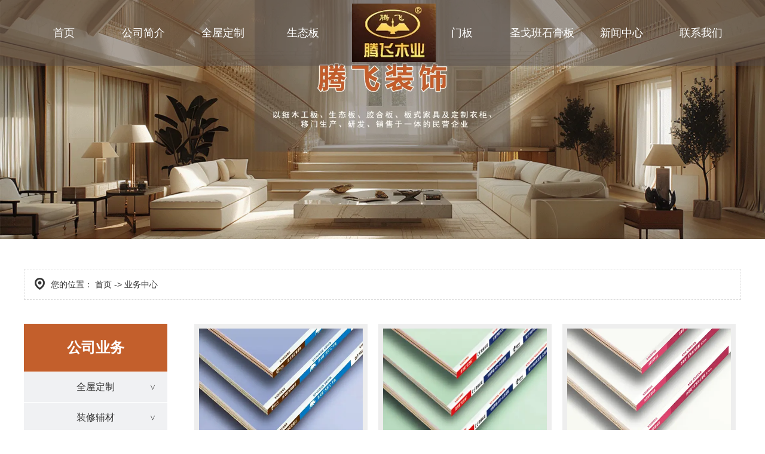

--- FILE ---
content_type: text/html; charset=utf-8
request_url: http://www.bttfmy.com/product/721.html
body_size: 6161
content:

<!doctype html>
<html>
<head>
    <meta http-equiv="Content-Type" content="text/html; charset=utf-8" />
<title>内蒙古全屋定制公司,包头全屋定制板材_包头市腾飞装饰材料有限责任公司</title>
<meta name="Keywords" content="内蒙古全屋定制公司,包头全屋定制板材" />
<meta name="Description" content="包头市腾飞装饰材料有限责任公司从事鄂尔多斯全屋定制板材多年,是一家经营生态板,门板,板式家具等全屋定制工厂,常年服务于内蒙古,包头,呼和浩特,鄂尔多斯,东胜,呼市等地,产品规格多样,有大板,封边大板,分体板,还可订单加工,便于您的使用,欢迎您来电咨询!" />
<meta name="author" content="深圳市东方富海科技有限公司 fuhai360.com" />
<link href="//static2.fuhai360.com/global/common.css" rel="stylesheet" type="text/css" />

    
<meta name="viewport" content="width=device-width, initial-scale=1.0, maximum-scale=1.0, minimum-scale=1.0, user-scalable=no">
<meta http-equiv="Cache-Control" content="no-transform" />
<meta http-equiv="Cache-Control" content="no-siteapp" />
<meta name="applicable-device" content="pc,mobile">
<script src="//static2.fuhai360.com/global/js/jquery.min.js" type="text/javascript"></script>
<script src="//static2.fuhai360.com/global/js/WeChat.js" type="text/javascript"></script>
<script src="//static2.fuhai360.com/global/js/swiper.min.js" type="text/javascript"></script>
<script src="//static2.fuhai360.com/global/js/jquery.SuperSlide.2.1.1.js" type="text/javascript"></script>
<script src="//static2.fuhai360.com/global/js/jquery.num.js" type="text/javascript"></script>
<link href="//static2.fuhai360.com/global/swiper.min.css" rel="stylesheet" type="text/css">
<link href="//static2.fuhai360.com/n230814/css/style.css?ver=0" rel="stylesheet" type="text/css">
<style type="text/css">.page_n h3,.page_n li a:hover,.tjxw h3:before,.tjcp h3:before,.product li h4,.pagination span.current,.product_desc_t,.language,.navbox li li a:hover,.navbox li li a.cur,.banner .hd li.on,.swiper-pagination-bullet,.title h3:after,.three_text a.more,.three_bottom li h4 i,.five_c li p:before,.seven_n li a:hover,.seven_n li.cur a{background:#c35f2c}.tjxw h3 b,.tjcp h3 b,.seven_c li h4:before,.title a.more,.navbox li a.cur,.navbox li a:hover,.two li:hover h4,.two li:hover p,.three_bottom li:nth-child(2) h4 b,.four_l h4 b,.four_r li em,.six_t p:before,.six_t p:after,.seven_c li:hover h4{color:#c35f2c}.product_item_r .hd li.on,.seven_c li h4:before,.title a.more{border-color:#c35f2c}.title h3:before,.one_c li:hover,.three,.five,.seven_n li a{background:#c35f2c;}.two_t a.more:hover,.five_c li:hover h4{color:#c35f2c;}.six_t h3,.five .title h3,.five_c li p,.five_c li  h4{color:#c35f2c;}.three_bottom li:nth-child(2) h4 b,.five_c li p,.navbox li li a{color:#fff;}.header,.navbox li ul{background:rgba(88,79,74,0.5);}.five{background:url(https://img01.fuhai360.com/--50/50748/202412/202412121605489997.png) no-repeat;background-size:cover;}.two_t{background:url(https://img01.fuhai360.com/--50/50748/202412/202412121615417695.png) no-repeat;background-size:100% 100%;}.navbox{margin-left:0;width:100%;float:none;}.language{width:15%;text-align:center;}.logo{float:none;position:absolute;left:46%;}.navbox li{width:11.11%;text-align:center;}.navbox li:nth-child(4){padding-right:11.11%;}.two li p,.language{display:none;}.two_t p{margin:40px 0;}.three_text a.more{margin:50px auto 0;}.navbox li a{padding:0 0px;}.four_l{padding-right:10%;padding-left:10%;}.footer_zz{width:26%;}.footer_nav{width:30%;}.footer_ewm{width:10%;margin-left:4%;}.five_top .title{width:30%;float:left;}.five_n{width:70%;float:right;}.five_top{overflow:hidden;padding-bottom:20px;}.five_n li{width:18%;float:left;text-align:center;line-height:59px;font-size:20px;background:#fff;margin-left:2%;border-radius:10px;color:#c35f2c;}.five_c li{width:480px;float:left;margin:0px 10px;}.five_n .on{background:#c35f2c;color:#fff;}.footer_logo{width:26%;float:left;}.footer_logo img{margin-top:50px;}.page_n li a{position:relative;}.page_n li a:before{content:'>';position:absolute;right:0px;top:0px;font-family:'楷体';width:50px;text-align:center;line-height:50px;transform:rotate(90deg);}ul.page_navs li a:before{display:none;}@media only screen and (max-width:768px){.five_c{margin-top:50px;}.logo{float:none;position:inherit;left:0;max-width:80%;height:60px;}.navbox li{width:100%;}.logo img{max-height:60px;}.one_c{margin-top:40px;}.two_t p{margin:10px 0;}.four_l{padding:0;}.seven_n{float:none;margin-top:55px;}.page_n li{width:32.5%;float:none;display:inline-block;vertical-align:middle;}.page_n{text-align:center;}.page_r td{display:block;}li.wxs{display:none;}.bottom li{width:33.3%;}.footer_nav{width:100%;}.header{position:absolute;}.navs b{background:#fff;}.footer_zz{margin-top:10px;display:block;width:100%;float:none;}.three_text a.more{margin:10px auto 0;}.five_n{width:100%;float:none;clear:both;padding-top:60px;text-align:center;}.five_n li{line-height:35px;font-size:15px;float:none;display:inline-block;width:31%;margin:10px 1% 0;}.five_c{margin-top:20px;}.five_m{width:340px;margin:auto;}.five_c li{width:160px;margin:0px 5px;}.footer_logo,.page_n li a:before{display:none;}}</style>
<script type="text/javascript">document.write(unescape('%3Cscript src="http://webim.fuhai360.com/ocs.html?sid=50748" type="text/javascript"%3E%3C/script%3E'));</script>
<script>
var _hmt = _hmt || [];
(function() {
  var hm = document.createElement("script");
  hm.src = "https://hm.baidu.com/hm.js?bd6cf87ad6dfa9704a791242503f050a";
  var s = document.getElementsByTagName("script")[0]; 
  s.parentNode.insertBefore(hm, s);
})();
</script>
<script type='text/javascript'>
    (function(a, b, c, d, e, j, s) {
        a[d] = a[d] || function() {
            (a[d].a = a[d].a || []).push(arguments)
        };
        j = b.createElement(c),
            s = b.getElementsByTagName(c)[0];
        j.async = true;
        j.charset = 'UTF-8';
        j.src = 'https://static.meiqia.com/widget/loader.js';
        s.parentNode.insertBefore(j, s);
    })(window, document, 'script', '_MEIQIA');
    _MEIQIA('entId', '312e860c74a3ca0e76aece04321a9ee1');
</script>

</head>
<body>
    <!--头部开始-->
    <div class="header">
        <div class="container block">
            <!--logo-->
            <div class="logo">
                <a href="/" title="包头市腾飞装饰材料有限责任公司">
                    <img src="https://img01.fuhai360.com/--50/50748/202412/202412120849419534.png" alt="包头市腾飞装饰材料有限责任公司" />
                </a>
            </div>
            <!--语言切换+微信弹窗-->
            <div class="language">
	<br />
</div>

<div class="Tc">
<div class="Tcs">
<b class="Tc_gb">+</b>
<img src="http://img01.fuhai360.com/demo3/202205/202205071656321089.png" alt=""   />
微信号：<span id="weixin">微信号</span>
<p></p>
<button class="btn" data-clipboard-action="copy" data-clipboard-target="#weixin" id="copy_btn">    
    点击复制微信    
</button> 
<img src="http://img01.fuhai360.com/demo/202108/202108061134506291.gif" class="Tc_dt">
</div>
</div>
            <!--菜单按钮-->
            <div class="navs">
                <b></b>
                <b></b>
                <b></b>
            </div>
            <!--菜单导航-->
            <div class="navbox">
                <div class="navbtn"></div>
                <ul class='nav block'><li><a href="/">首页</a></li><li><a href="/about.html">公司简介</a></li><li><a href="/product-1031.html">全屋定制</a></li><li><a href="/product-1035.html">生态板</a></li><li><a href="/product-1033.html">门板</a></li><li><a href="/product-1044.html">圣戈班石膏板</a></li><li><a href="/article.html">新闻中心</a></li><li><a href="/contact.html">联系我们</a></li></ul>
            </div>
        </div>
    </div>
    <script type="text/javascript">
        $('.navs').click(function() {
            $(".navbox").show();
        });
        $(".navbtn").click(function() {
            $(".navbox").hide();
        })
    </script>
    <script type="text/javascript">
        $(function() {
            var cururl = window.location.pathname;
            $(".nav li a,.navbox li a").each(function() {
                var url = $(this).attr("href");
                if (cururl.toUpperCase() == url.toUpperCase()) {
                    $(this).addClass("cur");
                    return;
                }
            });
        });
    </script>
    <!--头部结束-->
<!--产品banner-->
<div class="page_banner">
        <img src="https://img01.fuhai360.com/--50/50748/202412/202412130925039252.png" alt="" width="1920" height="600" title="" align="" />
    </div>
    <div class="page">
        <div class="container block">
            <!--位置信息-->
            <div class="tip">
                <em>您的位置：</em> <a href="/">首页</a> -> 业务中心
            </div>
            <!--左侧-->
            <div class="page_l">
                <!--产品导航（内页）-->
                <div class="page_n">
                    <h3>公司业务</h3>
                    <ul>
                        <li><a href='/product-1031.html'>全屋定制</a><ul class='page_navs'> <li><a href='/product-1034.html'>轻奢风格</a><ul class='page_navs'></ul></li> <li><a href='/product-1038.html'>欧式风格</a><ul class='page_navs'></ul></li> <li><a href='/product-1039.html'>现代风格</a><ul class='page_navs'></ul></li> <li><a href='/product-1040.html'>自然田园</a><ul class='page_navs'></ul></li> <li><a href='/product-1041.html'>古典风格</a><ul class='page_navs'></ul></li> <li><a href='/product-1042.html'>新中式风格</a><ul class='page_navs'></ul></li></ul></li> <li><a href='/product-1032.html'>装修辅材</a><ul class='page_navs'> <li><a href='/product-1035.html'>生态板</a><ul class='page_navs'></ul></li> <li><a href='/product-1033.html'>门板</a><ul class='page_navs'></ul></li> <li><a href='/product-1037.html'>美巢产品</a><ul class='page_navs'></ul></li> <li><a href='/product-1043.html'>德国威伯森管道</a><ul class='page_navs'></ul></li> <li><a href='/product-1044.html'>圣戈班石膏板</a><ul class='page_navs'></ul></li></ul></li>
                    </ul>
                </div>
                <!--推荐新闻-->
                <div class="tjxw">
                    <h3>推荐新闻</h3>
                    <ul>
                        <li><a href='/content/33.html'>包头全屋定制全流程攻略：避坑要点、材料选择与空间适配指南</a></li><li><a href='/content/32.html'>包头全屋定制：平衡个性化需求与空间实用性的家居解决方案</a></li><li><a href='/content/31.html'>包头全屋定制：从需求适配到落地交付，打造个性化居住空间</a></li><li><a href='/content/30.html'>深度剖析全屋定制：个性化家居的解决方案</a></li><li><a href='/content/29.html'>全屋定制：个性化家居空间的打造方案</a></li>
                    </ul>
                </div>
            </div>
            <!--右侧-->
            <div class="page_r">
                <!--产品列表-->
                <div class="product block">
                    <ul>
                    
                    <li>
                        <a href="/item/120.html">
                            <img src="https://img01.fuhai360.com/--50/50748/202412/202412211544040043.jpg" />
                            <h4>石膏板材</h4>
                        </a>
                    </li>
                    
                    <li>
                        <a href="/item/119.html">
                            <img src="https://img01.fuhai360.com/--50/50748/202412/202412211543036640.jpg" />
                            <h4>圣戈班石膏板材</h4>
                        </a>
                    </li>
                    
                    <li>
                        <a href="/item/118.html">
                            <img src="https://img01.fuhai360.com/--50/50748/202412/202412211534376829.jpg" />
                            <h4>圣戈班石膏板</h4>
                        </a>
                    </li>
                    
                    <li>
                        <a href="/item/117.html">
                            <img src="https://img01.fuhai360.com/--50/50748/202412/202412211533115000.jpg" />
                            <h4>石膏板</h4>
                        </a>
                    </li>
                    
                    <li>
                        <a href="/item/116.html">
                            <img src="https://img01.fuhai360.com/--50/50748/202412/202412211532231365.jpg" />
                            <h4>9.5mm石膏板</h4>
                        </a>
                    </li>
                    
                    <li>
                        <a href="/item/115.html">
                            <img src="https://img01.fuhai360.com/--50/50748/202412/202412211514120276.jpg" />
                            <h4>管材</h4>
                        </a>
                    </li>
                    
                    </ul>
                </div>
                <!--分页-->
                <div class="pagination">
                     <span class='current'>1</span><a href='/product-0-2.html'>2</a><a href='/product-0-3.html'>3</a><a href='/product-0-4.html'>4</a><a href='/product-0-5.html'>5</a><span class='more'>...</span><a href='/product-0-13.html'>13</a><a href='/product-0-2.html' class='next'>&gt;</a>
                </div>
            </div>
        </div>
    </div>
    <!--网站底部-->
    <div class="footer">
        <!--底部内容-->
        <div class="footer_top">
            <div class="container block">
               <div class="footer_logo">
	<img src="https://img01.fuhai360.com/--50/50748/202412/202412181751046307.png" width="350" height="59" title="" align="" alt="" /> 
</div>
<div class="footer_lx">
	<ul>
		<h4>
			联系我们
		</h4>
		<li>
			电话：<b>400-0472-113</b> 
		</li>
		<li>
			手机：<b>138-4728-6770</b> 
		</li>
		<li>
			地址：包头市青山区金荣建材城板材北区23、24号
		</li>
	</ul>
</div>
<div class="footer_nav">
	<ul>
		<li>
			<h4>
				产品中心<em>Product</em> 
			</h4>
<a href="/product-1035.html">生态板</a><a href="/product-1033.html">门板</a><a href="/product-1037.html">美巢产品</a><a href="/product-1044.html">圣戈班石膏板</a> 
		</li>
		<li>
			<h4>
				新闻中心<em>News</em> 
			</h4>
<a href="/article.html">公司新闻</a> 
		</li>
	</ul>
</div>
<div class="footer_ewm">
	<img src="https://img01.fuhai360.com/--50/50748/202412/202412181740395216.png" /> 
</div>
            </div>
        </div>
        <div class="container block">
            <span style="font-size:10px;white-space:normal;"><span style="font-size:12px;">Copyright &copy; 包头市腾飞装饰材料有限责任公司 All rights reserved <a href="http://www.bttfmy.com/sitemap.xml" target="_blank">网站地图</a> 备案号：&nbsp;</span><a href="https://beian.miit.gov.cn/" target="_blank"><span style="font-size:12px;">蒙ICP备2024020894号</span></a><span style="font-size:12px;">&nbsp;<img src="https://img01.fuhai360.com/--50/50748/202601/202601261754367111.png" alt="" /><a href="http://www.beian.gov.cn/portal/registerSystemInfo?recordcode=15029002000536" target="_blank">蒙公网安备15029002000536号</a> 热门搜索：</span></span><a href="/" target="_blank" style="white-space:normal;"><span style="font-size:12px;">包头全屋定制</span></a><span style="font-size:12px;white-space:normal;">,</span><a href="/" target="_blank" style="white-space:normal;"><span style="font-size:12px;">包头全屋定制板材</span></a><span style="font-size:12px;white-space:normal;">,</span><a href="/" target="_blank" style="white-space:normal;"><span style="font-size:12px;">包头全屋定制工厂</span></a><span style="font-size:12px;white-space:normal;">&nbsp;主营区域：内蒙古,包头,呼和浩特,鄂尔多斯,东胜,呼市&nbsp;</span><span style="font-size:12px;">版权声明：本网站所刊内容未经本网站及作者本人许可，不得下载、转载或建立 镜像等，违者本网站将追究其法律责任。 本网站所用文字图片部分来源于公共网络或者素材网站，凡图文未署名者均为原始状况，但作 者发现后可告知认领，我们仍会及时署名或依照作者本人意愿处理，如未及时联系本站，本网 站不承担任何责任。</span>
        </div>
    </div>
    <!--一键导航-->
    <div class="bottom">
        <ul>
        
            <li>
                <a href="/" data-inline="true">
                    <img src="//static2.fuhai360.com/n230814/images/bottom1.png">网站首页
                </a>
            </li>
            <li>
                <a href="/product-1031.html" data-inline="true">
                    <img src="//static2.fuhai360.com/n230814/images/bottom2.png">产品中心
                </a>
            </li>
            <li class="wxs">
                <a class="weixin" data-inline="true">
                    <img src="//static2.fuhai360.com/n230814/images/bottom3.png">添加微信
                </a>
            </li>
            <li>
                <a href="tel:138-4728-6770" data-inline="true">
                    <img src="//static2.fuhai360.com/n230814/images/bottom4.png">电话咨询
                </a>
            </li>
        </ul>
    </div>
    <script>
        $('.weixin').click(function() {
            $(".Tc").show();
        });
        $(".Tc_gb").click(function() {
            $(".Tc").hide();
        })
    </script>
    <script>
        $(document).ready(function() {
            var clipboard = new Clipboard('#copy_btn');
            clipboard.on('success', function(e) {
                alert("微信号复制成功", 1500);
                window.location.href = 'weixin://';
                e.clearSelection();
                console.log(e.clearSelection);
            });
        });
    </script>
<script type="text/javascript">
    //footer
    /*返回顶部*/
    ; (function ($) {
        $.fn.backTop = function (o) {
            var defaults = {
                'right': 200,
                'bottom': 100
            };
            o = $.extend({}, defaults, o);
            var sHtml = '<div id="backTop" style="width:50px;height:50px; position:fixed;right:' + o.right + 'px; bottom:' + o.bottom + 'px;cursor:pointer;display:none;"><img src="//static2.fuhai360.com/n200901/images/footer.png" style="width:28px;height:48px;" /></div>';
            $(document.body).append(sHtml);
            $(window).scroll(function () {  //只要窗口滚动,就触发下面代码 
                var scrollt = document.documentElement.scrollTop + document.body.scrollTop; //获取滚动后的高度 
                if (scrollt > 200) {  //判断滚动后高度超过200px,就显示  
                    $("#backTop").fadeIn(400); //淡出     
                } else {
                    $("#backTop").stop().fadeOut(400); //如果返回或者没有超过,就淡入.必须加上stop()停止之前动画,否则会出现闪动   
                }
            });
            $("#backTop").click(function () { //当点击标签的时候,使用animate在200毫秒的时间内,滚到顶部
                $("html,body").animate({ scrollTop: "0px" }, 200);
            });
        };
    })(jQuery);
    //
    $(this).backTop({ right: 20, bottom: 128 });//返回顶部
</script>
<script type="text/javascript">
    $(function () {
        var cururl = window.location.pathname;
        $(".page_n a").each(function () {
            var url = $(this).attr("href");
            if (cururl.toUpperCase() == url.toUpperCase()) {
                $(this).addClass("cur");
                return;
            }
        });
    });
</script>
<script type="text/javascript">
(function(){
    var bp = document.createElement('script');
    var curProtocol = window.location.protocol.split(':')[0];
    if (curProtocol === 'https') {
        bp.src = 'https://zz.bdstatic.com/linksubmit/push.js';
    }
    else {
        bp.src = 'http://push.zhanzhang.baidu.com/push.js';
    }
    var s = document.getElementsByTagName("script")[0];
    s.parentNode.insertBefore(bp, s);
})();
</script>
</body>
</html>

--- FILE ---
content_type: text/css
request_url: http://static2.fuhai360.com/n230814/css/style.css?ver=0
body_size: 7330
content:
html,
body {
    margin: 0;
    padding: 0;
    position: relative;
    font: 14px/24px "Microsoft YaHei", Arial, "宋体", Helvetica, sans-serif, Verdana;
    color: #5a5a5a;
    overflow-x: hidden;
    color: #333;
}

ul,
li,
p,
img,
b,
ol,
em,
h1,
h2,
h3,
h4,
h5,
h6,
dl,
dd,
dt {
    list-style-type: none;
    margin: 0;
    padding: 0;
    border: none;
    font-style: normal;
    text-decoration: none;
    font-weight: initial;
}

a,
a:visited,
a:link {
    color: inherit;
    text-decoration: none;
}

#dituContent img {
    max-width: none;
}

em,
i {
    font-style: normal;
}

img {
    max-width: 100%;
    height: auto;
}

.block:after {
    content: "";
    display: block;
    clear: both;
}

.fl {
    float: left;
}

.fr {
    float: right;
}

.clear {
    clear: both;
}

.bg {
    position: absolute;
    width: 100%;
    height: 100%;
    top: 0;
    left: 0;
    z-index: -1;
}

.bg img {
    width: 100%;
    height: 100%;
    display: block;
}


/*友链*/

.interlink {
    background: #000;
    color: #fff;
    border-top: 1px solid #fff;
    text-align: center;
    line-height: 46px;
}

.interlink__inner {
    max-width: 96%;
    margin: 0 auto;
}

.interlink__title {
    display: inline-block;
    font-size: 16px;
}

.interlink__list {
    display: inline-block;
}

.interlink__list a.interlink__item {
    display: inline-block;
    margin-left: 15px;
}

.flink {
    background: #000;
    line-height: 36px;
    color: #fff;
    height: 36px;
    overflow: hidden;
}

.flink_t {
    float: left;
    margin-right: 10px;
}

.flink_c a {
    display: inline-block;
    margin: 0 5px;
}


/*微信弹窗*/

.Tc {
    display: none;
    width: 100%;
    height: 100%;
    position: fixed;
    z-index: 9999;
    background: rgba(0, 0, 0, 0.5);
    top: 0px;
    left: 0px;
}

.Tcs {
    background: #fff;
    color: #333;
    width: 70%;
    height: 343px;
    position: absolute;
    left: 50%;
    margin-left: -35%;
    top: 50%;
    margin-top: -171.5px;
    border-radius: 10px;
    padding: 20px 10px;
    box-sizing: border-box;
    text-align: center;
}

.Tc_gb {
    position: absolute;
    right: 0px;
    width: 30px;
    height: 30px;
    font-size: 30px;
    text-align: center;
    top: 0px;
    transform: rotate( 45deg);
    -ms-transform: rotate(45deg);
    -webkit-transform: rotate( 45deg);
}

.Tcs img {
    width: 100px;
    height: 100px;
    display: block;
    margin: 0 auto 5px;
    box-shadow: 0px 0px 3px 3px #eee;
}

.Tcs .Tc_dt {
    width: 150px;
    height: auto;
    margin: 15px auto 0;
    display: block;
    box-shadow: initial;
}

#weixin {
    line-height: 30px;
    display: inline-block;
    font-size: 15px;
}

#copy_btn {
    background: #000;
    border: none;
    line-height: 30px;
    width: 100px;
    color: #fff;
    border-radius: 5px;
    margin: 5px auto 0px;
}

.Tcs p {
    line-height: 30px;
}


/*相关*/

.xgwz,
.xgcp {
    padding: 15px;
    box-sizing: border-box;
    margin-top: 20px;
    border: 1px solid #ccc;
}


/**/

h4.related {
    border-bottom: 1px dashed #ccc;
    font-size: 20px;
    line-height: 40px;
}

h4.related span {
    display: inline-block;
}

.relatedlist {
    margin: 0;
    padding: 10px 0;
    overflow: hidden;
}

ul.relate_news li a {
    color: inherit;
    display: block;
    border-bottom: 1px dashed #ccc;
    height: 40px;
    line-height: 40px;
    overflow: hidden;
    text-overflow: ellipsis;
    white-space: nowrap;
}

ul.relate_pr li {
    width: 20%;
    float: left;
}

ul.relate_pr li a {
    color: inherit;
    display: block;
    margin: 5px;
    text-align: center;
    line-height: 30px;
}

ul.relate_pr li img {
    width: 100%;
    display: block;
    height: 175px;
}

ul.relate_pr p {
    white-space: nowrap;
    overflow: hidden;
    text-overflow: ellipsis;
}


/*主色*/

.language,
.navbox li li a:hover,
.navbox li li a.cur,
.banner .hd li.on,
.swiper-pagination-bullet,
.title h3:after,
.three_text a.more,
.three_bottom li h4 i,
.five_c li p:before,
.seven_n li a:hover,
.seven_n li.cur a {
    background: #f57e36;
}

.navbox li a.cur,
.navbox li a:hover,
.two li:hover h4,
.two li:hover p,
.three_bottom li:nth-child(2) h4 b,
.four_l h4 b,
.four_r li em,
.five_c li:hover h4,
.six_t p:before,
.six_t p:after,
.seven_c li:hover h4 {
    color: #f57e36;
}

.seven_c li h4:before {
    border: 2px solid #f57e36;
}

.title h3:before,
.one_c li:hover,
.three,
.five,
.seven_n li a {
    background: #226cc1;
}

.two_t a.more:hover {
    color: #226cc1;
}

.six_t h3 {
    color: #194ea2;
}


/**/

.page_n h3,
.page_n li a:hover,
.tjxw h3:before,
.tjcp h3:before,
.product li h4,
.pagination span.current,
.product_desc_t {
    background: #226cc1;
}

.tjxw h3 b,
.tjcp h3 b {
    color: #226cc1;
}

.product_item_r .hd li.on {
    border-color: #226cc1;
}


/*头部*/


/*首页*/

.container {
    width: 1500px;
    margin: 0 auto;
}

.header {
    position: absolute;
    width: 100%;
    z-index: 99;
    top: 0;
    left: 0;
    background: rgb(255 255 255 / 10%);
}

.logo {
    float: left;
    height: 110px;
    display: flex;
    align-items: center;
    position: relative;
}

.logo img {
    display: block;
    max-height: 100px;
}

.language {
    float: right;
    color: #fff;
    font-size: 16px;
    line-height: 40px;
    padding: 0 10px;
    border-radius: 30px;
    margin-top: 35px;
}

.language a {
    display: inline-block;
    margin: 0 5px;
}


/**/

.navs {
    position: absolute;
    right: 10px;
    top: calc(50% - 15px);
    display: none;
}

.navs b {
    width: 24px;
    height: 3px;
    display: block;
    margin: 5px 0;
    position: relative;
    border-radius: 5px;
    background: #000;
}

.navbox {
    float: left;
    margin-left: 100px;
}

.navbox li {
    position: relative;
    float: left;
}

.navbox li a {
    display: block;
    font-size: 18px;
    line-height: 110px;
    padding: 0 35px;
    color: #fff;
}

.navbox li ul {
    position: absolute;
    z-index: 99;
    min-width: 150px;
    width: 100%;
    left: 50%;
    transform: translateX(-50%);
    display: none;
    overflow: hidden;
    background: #fff;
}

.navbox li:hover ul {
    display: block;
}

.navbox li li {
    float: none;
}

.navbox li li a {
    display: block;
    font-size: 16px;
    line-height: 46px;
    padding: 0;
    margin: 0;
    border-radius: 0;
    text-align: center;
    color: #666;
    border-top: 1px solid rgba(0, 0, 0, 0.05);
}

.navbox li li a:hover,
.navbox li li a.cur {
    color: #fff;
}


/**/

.banner {
    position: relative;
}

.banner img {
    width: 100%;
    display: block;
    height: auto;
}

.banner .hd {
    position: absolute;
    bottom: 20px;
    text-align: center;
    background: rgb(255 255 255 / 20%);
    padding: 0 20px;
    border-radius: 20px;
    left: 50%;
    transform: translateX(-50%);
    height: 20px;
}

.banner .hd li {
    display: inline-block;
    font-size: 0px;
    width: 10px;
    height: 10px;
    margin: 5px;
    box-sizing: border-box;
    background: #fff;
    border-radius: 50%;
}

span.prev_b,
span.next_b {
    width: 60px;
    line-height: 60px;
    position: absolute;
    cursor: pointer;
    font-size: 50px;
    color: #fff;
    font-family: "宋体";
    text-align: center;
    top: calc(50% - 30px);
    border-radius: 10px;
}

span.next_b {
    right: 0;
}

.m_banner {
    position: relative;
    display: none;
}

.m_banner img {
    width: 100%;
    display: block;
    height: auto;
}

.m_banner_btn {
    position: absolute;
    bottom: 10px;
    z-index: 9;
    text-align: center;
}


/**/

.one {
    position: relative;
    padding: 70px 0;
}

.title h3 {
    font-size: 36px;
    font-weight: bold;
    line-height: 40px;
    position: relative;
}

.title p {
    color: #e6e9ef;
    font-size: 100px;
    font-family: fantasy;
    line-height: 90px;
    margin-top: -20px;
}

.title h3:after {
    content: "";
    width: 40px;
    height: 4px;
    border-radius: 4px;
    display: block;
    margin-top: 15px;
}

.title h3:before {
    content: "";
    width: 20px;
    height: 4px;
    border-radius: 4px;
    position: absolute;
    bottom: 0;
    left: 0;
}

.title {
    position: relative;
}

.title a.more {
    width: 40px;
    height: 40px;
    box-sizing: border-box;
    border-radius: 50%;
    border: 1px solid #2275bc;
    display: block;
    position: absolute;
    right: 0;
    top: 15px;
    text-align: center;
    line-height: 38px;
    font-size: 20px;
    font-family: cursive;
    color: #2275bc;
    border-right-color: rgb(34 117 188 / 50%);
    border-bottom-color: rgb(34 117 188 / 50%);
}

.one_c {
    margin-top: 50px;
}

.one_c li {
    width: 18%;
    float: left;
    background: #fff;
    margin: 130px 1% 0;
    padding-bottom: 40px;
    border-radius: 0 0 50% 50%;
}

.one_c li img {
    width: 100%;
    display: block;
    height: auto;
    position: relative;
    margin-top: -130px;
}

.one_c li h4 {
    line-height: 30px;
    text-align: center;
    font-size: 26px;
    font-weight: bold;
    overflow: hidden;
    text-overflow: ellipsis;
    white-space: nowrap;
}

.one_c li h4 em {
    font-size: 16px;
    line-height: 30px;
}

.one_c li p {
    width: 80%;
    margin: 0 auto;
    font-size: 16px;
    line-height: 30px;
    text-align: center;
    margin-top: 5px;
}

.one_c li:hover {
    color: #fff;
}


/**/

.two {
    padding: 50px 0 70px;
}

.two ul {
    position: relative;
    overflow: hidden;
}

.two_t {
    width: 31.33%;
    float: left;
    margin: 2% 1% 0;
    position: absolute;
    background: url(../images/t_bg.jpg) no-repeat;
    background-size: 100% 100%;
    height: 47%;
    color: #fff;
    box-sizing: border-box;
    padding: 40px;
}

.two_t h3 {
    font-size: 54px;
    font-weight: bold;
    line-height: 80px;
}

.two_t p {
    margin: 80px 0;
    font-size: 32px;
    line-height: 48px;
}

.two_t a.more {
    display: block;
    width: 160px;
    height: 40px;
    line-height: 40px;
    border: 1px #ffffff solid;
    text-align: center;
    font-size: 16px;
}

.two_t a.more:hover {
    background: #fff;
}

.two li:nth-child(2) {
    margin-left: 34.33%;
}

.two li {
    width: 31.33%;
    float: left;
    margin: 2% 1% 0;
    background: #f2f3f7;
    box-sizing: border-box;
    padding: 10px;
}

.two_img {
    overflow: hidden;
}

.two li img {
    width: 100%;
    display: block;
    height: auto;
    transition: 0.5s all;
}

.two li:hover img {
    transform: scale(1.1);
}

.two li h4 {
    font-size: 20px;
    font-weight: bold;
    line-height: 36px;
    text-align: center;
    white-space: nowrap;
    overflow: hidden;
    text-overflow: ellipsis;
    margin-top: 15px;
}

.two li p {
    font-size: 16px;
    line-height: 25px;
    margin: 10px;
    text-align: justify;
    overflow: hidden;
    text-overflow: ellipsis;
    display: -webkit-box;
    -webkit-line-clamp: 2;
    -webkit-box-orient: vertical;
    height: 50px;
}


/**/

.three {
    padding: 70px 0;
    color: #fff;
}

.three_top {
    display: flex;
    align-items: center;
}

.three_text {
    width: 50%;
    float: left;
    box-sizing: border-box;
    padding-right: 70px;
}

.three_text h3 {
    font-size: 48px;
    line-height: 64px;
    font-weight: bold;
    margin-bottom: 50px;
    position: relative;
    z-index: 0;
}

.three_text h3 em {
    text-transform: uppercase;
    font-size: 150px;
    position: absolute;
    line-height: 128px;
    top: 0;
    left: 0;
    z-index: -1;
    opacity: 0.2;
    font-family: fantasy;
    letter-spacing: 10px;
}

.three_text p {
    text-indent: 2em;
    font-size: 18px;
    line-height: 36px;
    text-align: justify;
    margin-top: 20px;
}

.three_text a.more {
    display: block;
    width: 150px;
    line-height: 40px;
    text-align: center;
    margin-top: 50px;
    font-size: 16px;
}

.three_img {
    width: 50%;
    float: right;
}

.three_img img {
    width: 100%;
    display: block;
    height: auto;
}


/**/

.three_bottom {
    margin-top: 60px;
}

.three_bottom li {
    width: 33.33%;
    float: left;
    text-align: center;
}

.three_bottom li p {
    font-size: 18px;
    line-height: 30px;
    margin-top: 10px;
}

.three_bottom li h4 b {
    font-size: 60px;
    font-weight: bold;
    line-height: 60px;
    display: inline-block;
}

.three_bottom li h4 i {
    display: inline-block;
    width: 25px;
    height: 25px;
    text-align: center;
    font-style: normal;
    border-radius: 50%;
    font-size: 14px;
    line-height: 25px;
    margin-left: 5px;
}


/**/

.four {
    padding: 70px 0 240px;
    position: relative;
}

.four_c {
    margin-top: 50px;
    display: flex;
    align-items: center;
}

.four_l {
    width: 50%;
    box-sizing: border-box;
    padding-right: 15%;
    float: left;
}

.four_l h4 {
    font-size: 50px;
    line-height: 65px;
    font-weight: bold;
}

.four_l h4 b {
    display: block;
    font-weight: bold;
}

.four_l p {
    font-size: 22px;
    line-height: 36px;
    margin-top: 50px;
}

.four_r {
    width: 50%;
    float: right;
    box-sizing: border-box;
    padding-left: 15%;
}

.four_r li {
    width: 46%;
    float: left;
    background: rgb(238 238 238 / 90%);
    border-radius: 10px;
    margin: 2%;
    box-sizing: border-box;
    border: 1px solid #fff;
    padding: 30px;
    display: flex;
    align-items: center;
}

.four_r li em {
    display: block;
    width: 30px;
    height: 30px;
    text-align: center;
    line-height: 30px;
    font-size: 20px;
    font-weight: bold;
    background: #eee;
    border: 1px solid #fff;
    border-radius: 8px;
    box-shadow: 0 0 5px #ccc;
    margin-right: 20px;
}

.four_r li h4 {
    font-size: 24px;
    line-height: 30px;
}


/**/

.five {
    padding: 70px 0;
    color: #fff;
}

.five .title p {
    -webkit-text-stroke: 1px #fff;
    color: transparent;
    opacity: 0.3;
    margin-top: -80px;
}

.five .title h3:before {
    background: #fff;
}

.five .title a.more {
    border-color: #fff;
    color: #fff;
    border-right-color: rgb(255 255 255 / 50%);
    border-bottom-color: rgb(255 255 255 / 50%);
}

.five_c {
    margin-top: 50px;
    overflow: hidden;
}

.five_img {
    border: 1px solid #fff;
    overflow: hidden;
}

.five_c li img {
    width: 100%;
    display: block;
    height: auto;
    transition: 0.5s all;
}

.five_c li:hover img {
    transform: scale(1.1);
}

.five_c li h4 {
    font-size: 18px;
    font-weight: bold;
    line-height: 36px;
    white-space: nowrap;
    overflow: hidden;
    text-overflow: ellipsis;
    margin-top: 10px;
}

.five_c li p {
    font-size: 14px;
    color: #afc4df;
    white-space: nowrap;
    overflow: hidden;
    text-overflow: ellipsis;
    line-height: 24px;
}

.five_c li p:before {
    content: "";
    width: 6px;
    height: 6px;
    border-radius: 50%;
    display: inline-block;
    vertical-align: middle;
    margin-right: 10px;
}


/**/

.six {
    position: relative;
    padding: 70px 0;
}

.six_t {
    text-align: center;
}

.six_t h3 {
    font-size: 36px;
    line-height: 46px;
}

.six_t p {
    font-size: 18px;
    line-height: 30px;
    margin-top: 10px;
}

.six_t p:before {
    content: "···";
    display: inline-block;
    font-weight: bold;
    font-size: 26px;
    letter-spacing: 2px;
    line-height: 30px;
    margin-right: 10px;
    vertical-align: bottom;
}

.six_t p:after {
    content: "···";
    display: inline-block;
    font-weight: bold;
    font-size: 26px;
    letter-spacing: 2px;
    line-height: 30px;
    margin-left: 10px;
    vertical-align: bottom;
}

.six_c {
    margin-top: 50px;
}

.six_c li {
    width: 335px;
    float: left;
    margin: 20px;
    position: relative;
    height: 335px;
    z-index: 0;
    display: flex;
    align-items: center;
    justify-content: center;
}

.six_c li img {
    width: 335px;
    height: 335px;
    display: block;
    transform: rotate(-45deg);
    max-width: none;
    margin: -44px;
}

.six_img {
    transform: rotate(45deg);
    border-radius: 20px;
    overflow: hidden;
    width: 248px;
    height: 248px;
    position: absolute;
    margin: 44px;
    z-index: -1;
    box-shadow: 0 0 15px #fff;
}

.six_c li h4 {
    font-size: 20px;
    line-height: 30px;
    text-align: center;
    color: #fff;
}

.six_c li p {
    color: #fff;
    text-align: center;
    line-height: 30px;
    font-size: 14px;
}

.six_c li:nth-child(1),
.six_c li:nth-child(8) {
    margin-left: 207px;
}

.six_c li:nth-child(n+4) {
    margin-top: -140px;
}


/**/

.seven {
    padding: 70px 0 40px;
}

.seven .title p {
    margin-top: -70px;
}

.seven .title {
    float: left;
}

.seven_n {
    float: right;
    margin-top: 10px;
}

.seven_c {
    clear: both;
    padding-top: 30px;
}

.seven_n li {
    float: left;
}

.seven_n li a {
    display: block;
    font-size: 18px;
    line-height: 56px;
    margin: 0 10px;
    padding: 0 30px;
    color: #fff;
    border-radius: 10px;
}

.seven_c li {
    width: 50%;
    float: left;
    border-top: 1px dashed #ccc;
    box-sizing: border-box;
    padding: 25px;
}

.seven_c li h4 {
    font-size: 18px;
    font-weight: bold;
    white-space: nowrap;
    overflow: hidden;
    text-overflow: ellipsis;
    line-height: 30px;
}

.seven_c li h4:before {
    content: "";
    width: 5px;
    height: 5px;
    border-radius: 50%;
    background: #fff;
    display: inline-block;
    vertical-align: middle;
    margin-right: 10px;
}

.seven_c li span {
    display: block;
    font-size: 14px;
    line-height: 24px;
    color: #999;
    margin-left: 15px;
    padding: 5px 0;
}

.seven_c li p {
    line-height: 25px;
    font-size: 15px;
    color: #666;
    overflow: hidden;
    text-overflow: ellipsis;
    display: -webkit-box;
    -webkit-line-clamp: 2;
    -webkit-box-orient: vertical;
    height: 50px;
}


/**/

.footer {
    position: relative;
    color: #fff;
    padding-bottom: 30px;
    background: #1f1f21;
}

.footer_top {
    padding: 70px 0;
    border-bottom: 1px solid rgba(255, 255, 255, 0.2);
    margin-bottom: 30px;
}

.footer_lx {
    float: left;
    width: 30%;
}

.footer_lx h4 {
    font-size: 18px;
    line-height: 40px;
    font-weight: bold;
}

.footer_lx li {
    font-size: 15px;
    line-height: 36px;
}

.footer_lx li img {
    display: inline-block;
    vertical-align: middle;
    margin-right: 15px;
}

.footer_lx li:nth-child(1) {
    margin-top: 0;
}

.footer_nav {
    float: left;
    width: 35%;
    padding-top: 10px;
}

.footer_nav li h4 {
    font-size: 18px;
    line-height: 24px;
    font-weight: bold;
    float: left;
}

.footer_nav li h4 em {
    display: block;
    background-color: rgba(136, 142, 143, 0.5);
    line-height: 18px;
    padding-left: 5px;
    font-family: Arial;
    font-size: 12px;
    margin-top: 10px;
}

.footer_nav li {
    margin-top: 20px;
}

.footer_nav li a {
    float: left;
    display: block;
    overflow: hidden;
    text-overflow: ellipsis;
    white-space: nowrap;
    line-height: 36px;
    font-size: 14px;
    position: relative;
    margin-left: 20px;
    margin-top: 15px;
    transition: 0.5s all;
}

.footer_nav li a:hover {
    transform: translateX(5px);
}

.footer_nav li:after {
    content: "";
    display: block;
    clear: both;
}

.footer_ewm {
    float: right;
    width: 144px;
    height: 144px;
    background: url(../images/ermbk.png) no-repeat center;
    box-sizing: border-box;
    padding: 22px;
    margin-left: 50px;
}

.footer_ewm img,
.footer_zz img {
    width: 100%;
    display: block;
    height: auto;
}

.footer_zz {
    float: right;
    width: 200px;
}


/**/

.bottom {
    position: fixed;
    width: 100%;
    bottom: 0;
    left: 0;
    z-index: 99;
    background: #fff;
    display: none;
}

.bottom li {
    width: 25%;
    float: left;
}

.bottom li img {
    display: block;
    width: auto;
    height: 20px;
    margin: 5px auto 0;
}

.bottom li a {
    display: block;
    text-align: center;
    line-height: 30px;
}


/*内页*/

.page_banner img {
    width: 100%;
    display: block;
    height: auto;
}

.page {
    padding: 50px 0;
}

.tip {
    border: 1px dashed #ddd;
    line-height: 60px;
    font-size: 16px;
    padding: 0 15px;
    margin-bottom: 40px;
}

.tip:before {
    content: "";
    width: 20px;
    height: 20px;
    display: inline-block;
    background: url(../images/tip.png) no-repeat center;
    vertical-align: sub;
    margin-right: 5px;
}

.page_l {
    width: 20%;
    float: left;
}

.page_n {
    background: #f0f1f3;
}

.page_n h3 {
    color: #fff;
    font-size: 24px;
    font-weight: bold;
    line-height: 80px;
    text-align: center;
    border-bottom: 1px solid #fff;
}

.page_n li a {
    font-size: 16px;
    line-height: 60px;
    text-align: center;
    display: block;
    white-space: nowrap;
    overflow: hidden;
    text-overflow: ellipsis;
    border-bottom: 1px solid #fff;
    transition: 0.3s;
}

.page_n li ul {
    display: none;
    padding: 0 10px;
    background: #ddd;
}

.page_n li:hover ul {
    display: block;
}

.page_n li li a {
    line-height: 40px;
    font-size: 14px;
    border: 0;
}

.page_n li a:hover {
    color: #fff;
}

.lxfs {
    background: #f0f1f3;
    padding: 30px 20px 20px;
    font-size: 14px;
    line-height: 30px;
}

.lxfs img {
    width: 100%;
    display: block;
    height: auto;
    margin-bottom: 10px;
}

.tjxw {
    background: #f0f1f3;
    margin-top: 30px;
    padding: 20px;
}

.tjxw h3 {
    font-size: 18px;
    line-height: 30px;
    border-bottom: 1px solid #ddd;
    padding-bottom: 10px;
    position: relative;
    box-sizing: border-box;
}

.tjxw h3:before {
    content: "";
    width: 75px;
    height: 1px;
    position: absolute;
    left: 0;
    bottom: -1px;
}

.tjxw ul {
    margin-top: 10px;
}

.tjxw li a {
    font-size: 14px;
    white-space: nowrap;
    overflow: hidden;
    text-overflow: ellipsis;
    display: block;
    line-height: 30px;
}

.tjxw li a:before {
    content: "";
    width: 20px;
    height: 16px;
    display: inline-block;
    background: url(../images/xw.png) no-repeat center;
    vertical-align: sub;
    margin-right: 5px;
}

.tjcp {
    background: #f0f1f3;
    margin-top: 30px;
    padding: 20px;
}

.tjcp h3 {
    font-size: 18px;
    line-height: 30px;
    border-bottom: 1px solid #ddd;
    padding-bottom: 10px;
    position: relative;
    box-sizing: border-box;
}

.tjcp h3:before {
    content: "";
    width: 75px;
    height: 1px;
    position: absolute;
    left: 0;
    bottom: -1px;
}

.tjcp li {
    margin-top: 15px;
}

.tjcp li img {
    width: 100%;
    display: block;
    height: auto;
}

.tjcp li h4 {
    line-height: 36px;
    text-align: center;
    font-size: 16px;
    white-space: nowrap;
    overflow: hidden;
    text-overflow: ellipsis;
}


/**/

.page_r {
    width: 77%;
    float: right;
}

.product li {
    width: 31.33%;
    float: left;
    margin: 0 1% 30px;
    box-sizing: border-box;
    border: 8px solid #eee;
    overflow: hidden;
}

.product li img {
    width: 100%;
    display: block;
    height: 280px;
    transition: 1s;
}

.product li h4 {
    font-size: 16px;
    text-align: center;
    line-height: 50px;
    color: #fff;
    position: relative;
}

.product li:hover img {
    transform: scale(1.2);
}

.pagination {
    text-align: center;
}

.pagination span,
.pagination a {
    display: inline-block;
    margin: 0 5px;
    text-align: center;
    line-height: 40px;
    background: #f0f1f3;
    padding: 0 15px;
}

.pagination span.current {
    color: #fff;
}

.product_item_l {
    width: 45%;
    float: left;
    position: relative;
}

.product_item_l li img {
    width: 100%;
    display: block;
    height: 420px;
}

.product_item_r {
    width: 52%;
    float: right;
}

.product_item_r h1 {
    font-size: 22px;
    font-weight: bold;
    line-height: 40px;
    border-bottom: 1px solid #eee;
    margin-bottom: 20px;
    color: #444;
}

.product_item_r p {
    font-size: 16px;
    line-height: 40px;
    color: #666;
}

.product_item_r .hd {
    margin-top: 30px;
    border: 1px solid #ccc;
    overflow: hidden;
    padding: 5px;
}

.product_item_r .hd li {
    width: calc(20% - 10px);
    float: left;
    margin: 5px;
    border: 2px solid #ccc;
    box-sizing: border-box;
}

.product_item_r .hd li img {
    width: 100%;
    display: block;
    height: 85px;
}

span.prev_c {
    left: 0;
}

span.next_c {
    right: 0;
}

span.prev_c,
span.next_c {
    position: absolute;
    width: 40px;
    height: 40px;
    border-radius: 50%;
    background: #333;
    line-height: 40px;
    text-align: center;
    color: #fff;
    top: calc(50% - 15px);
    font-size: 30px;
    font-family: "宋体";
    cursor: pointer;
}

.product_desc_t {
    color: #fff;
    text-align: center;
    line-height: 40px;
    font-size: 20px;
    font-weight: bold;
    margin-top: 30px;
}

.product_desc {
    padding: 20px;
    font-size: 16px;
    line-height: 30px;
    box-shadow: 0 3px 10px #ccc;
}

.pageing {
    margin-top: 30px;
    background: #eee;
    color: #666;
    padding: 15px;
    line-height: 30px;
}


/**/

.article li {
    overflow: hidden;
    border: 1px solid #ccc;
    margin-bottom: 30px;
    padding: 15px;
}

.article li img {
    float: left;
    margin-right: 20px;
    height: 130px;
    width: auto;
}

.article li h4 {
    font-size: 18px;
    line-height: 30px;
    white-space: nowrap;
    overflow: hidden;
    text-overflow: ellipsis;
    color: #333;
}

.article li span {
    display: block;
    font-size: 13px;
    color: #999;
    line-height: 20px;
}

.article li p {
    font-size: 15px;
    line-height: 26px;
    height: 78px;
    overflow: hidden;
    color: #666;
}

.article_title h1 {
    font-size: 24px;
    text-align: center;
    line-height: 40px;
    font-weight: bold;
}

.info {
    font-size: 13px;
    line-height: 30px;
    text-align: center;
    color: #666;
}

.article_desc {
    border: 3px double #eee;
    padding: 10px;
    color: #999;
    margin: 20px 0;
}

.article_con {
    font-size: 16px;
    line-height: 30px;
}


/**/

@media only screen and (max-width:1600px) {
    .container {
        width: 1200px;
    }
    .navbox li a {
        padding: 0 25px;
    }
    .navbox {
        margin-left: 50px;
    }
    .navbox li li a {
        font-size: 14px;
        line-height: 40px;
    }
    .one_c li h4 {
        line-height: 30px;
        text-align: center;
        font-size: 22px;
    }
    .two_t h3 {
        font-size: 44px;
    }
    .two_t p {
        margin: 60px 0;
        font-size: 26px;
        line-height: 40px;
    }
    .three_text h3 {
        font-size: 36px;
        line-height: 46px;
    }
    .three_text h3 em {
        font-size: 100px;
        line-height: 96px;
        letter-spacing: 5px;
    }
    .three_text p {
        font-size: 16px;
        line-height: 34px;
    }
    .four_r li {
        padding: 25px;
    }
    .four_r li h4 {
        font-size: 22px;
    }
    .four_r li em {
        margin-right: 15px;
    }
    .four_l h4 {
        font-size: 46px;
    }
    .four_l p {
        font-size: 20px;
        line-height: 30px;
    }
    .six_c li {
        width: 270px;
        margin: 15px;
        height: 270px;
    }
    .six_img {
        width: 200px;
        height: 200px;
        margin: 35px;
    }
    .six_c li img {
        width: 270px;
        height: 270px;
        margin: -35px;
    }
    .six_c li:nth-child(n+4) {
        margin-top: -120px;
    }
    .six_c li:nth-child(1),
    .six_c li:nth-child(8) {
        margin-left: 165px;
    }
    .seven_n li a {
        font-size: 16px;
        line-height: 50px;
    }
    /*内页*/
    .tip {
        font-size: 14px;
        line-height: 50px;
    }
    .product li img {
        height: 210px;
    }
    .page_n li a {
        line-height: 50px;
    }
    .product_item_l li img {
        height: 315px;
    }
    .product_item_r .hd li img {
        height: 60px;
    }
    ul.relate_pr li img {
        height: 130px;
    }
    .article li {
        margin-bottom: 20px;
    }
}


/**/

@media only screen and (max-width:1200px) {
    .container {
        width: 960px;
    }
    /**/
    .logo {
        height: 90px;
        max-width: 25%;
    }
    .logo img {
        max-height: 80px;
    }
    .language {
        font-size: 14px;
        line-height: 36px;
        margin-top: 27px;
    }
    .navbox {
        margin-left: 30px;
    }
    .navbox li a {
        font-size: 16px;
        line-height: 90px;
        padding: 0 13px;
    }
    .navbox li li a {
        line-height: 36px;
    }
    /**/
    .one {
        padding: 50px 0;
    }
    .title h3 {
        font-size: 30px;
    }
    .title h3:after {
        margin-top: 10px;
    }
    .title p {
        font-size: 60px;
        line-height: 60px;
        margin-top: -30px;
    }
    .one_c {
        margin-top: 30px;
    }
    .one_c li h4 {
        font-size: 18px;
    }
    .one_c li h4 em {
        font-size: 14px;
    }
    .one_c li p {
        font-size: 14px;
        line-height: 24px;
    }
    .one_c li img {
        margin-top: -90px;
    }
    .one_c li {
        margin-top: 90px;
    }
    /**/
    .two {
        padding: 30px 0 50px;
    }
    .two_t {
        padding: 25px;
    }
    .two_t h3 {
        font-size: 30px;
    }
    .two_t p {
        font-size: 20px;
        line-height: 30px;
        margin: 40px 0;
    }
    .two_t a.more {
        font-size: 14px;
        width: 120px;
        line-height: 36px;
        height: 36px;
    }
    .two li h4 {
        font-size: 18px;
        line-height: 30px;
    }
    .two li p {
        font-size: 14px;
        line-height: 24px;
        height: 48px;
        margin: 7px;
    }
    /**/
    .three {
        padding: 50px 0;
    }
    .three_text {
        padding-right: 50px;
    }
    .three_text h3 {
        font-size: 30px;
        line-height: 40px;
        margin-bottom: 20px;
    }
    .three_text h3 em {
        line-height: 80px;
        font-size: 80px;
    }
    .three_text p {
        font-size: 14px;
        line-height: 26px;
        margin-top: 10px;
    }
    .three_text a.more {
        font-size: 14px;
        width: 120px;
        line-height: 36px;
        margin-top: 20px;
    }
    .three_bottom {
        margin-top: 40px;
    }
    .three_bottom li p {
        font-size: 16px;
        margin-top: 5px;
    }
    .three_bottom li h4 b {
        font-size: 46px;
        line-height: 46px;
    }
    .three_bottom li h4 i {
        vertical-align: super;
        width: 22px;
        height: 22px;
        line-height: 22px;
        font-size: 13px;
    }
    /**/
    .four {
        padding: 50px 0 180px;
    }
    .four_c {
        margin-top: 30px;
    }
    .four_l h4 {
        font-size: 36px;
        line-height: 46px;
    }
    .four_l p {
        font-size: 16px;
        line-height: 25px;
        margin-top: 30px;
    }
    .four_r li {
        padding: 15px;
    }
    .four_r li em {
        font-size: 18px;
        margin-right: 10px;
        width: 26px;
        height: 26px;
        line-height: 26px;
        border-radius: 5px;
    }
    .four_r li h4 {
        font-size: 16px;
        line-height: 26px;
    }
    /**/
    .five {
        padding: 50px 0;
    }
    .five .title p {
        margin-top: -54px;
    }
    .title a.more {
        width: 34px;
        height: 34px;
        line-height: 32px;
        font-size: 18px;
    }
    .five_c {
        margin-top: 30px;
    }
    .five_c li h4 {
        font-size: 16px;
        line-height: 30px;
    }
    /**/
    .six {
        padding: 50px 0;
    }
    .six_t h3 {
        font-size: 30px;
        line-height: 40px;
    }
    .six_t p {
        font-size: 16px;
        margin-top: 5px;
    }
    .six_t p:before,
    .six_t p:after {
        font-size: 20px;
    }
    .six_c {
        margin-top: 30px;
    }
    .six_c li {
        width: 220px;
        margin: 10px;
        height: 220px;
    }
    .six_img {
        width: 166px;
        height: 166px;
        margin: 0;
    }
    .six_c li img {
        width: 220px;
        height: 220px;
        margin: -27px;
    }
    .six_c li h4 {
        font-size: 18px;
    }
    .six_c li p {
        font-size: 13px;
        line-height: 24px;
    }
    .six_c li:nth-child(1),
    .six_c li:nth-child(8) {
        margin-left: 130px;
    }
    .six_c li:nth-child(n+4) {
        margin-top: -90px;
    }
    /**/
    .seven {
        padding: 50px 0 30px;
    }
    .seven .title p {
        margin-top: -50px;
    }
    .seven_n {
        margin-top: 5px;
    }
    .seven_n li a {
        padding: 0 20px;
        line-height: 46px;
    }
    .seven_c li {
        padding: 15px;
    }
    .seven_c li h4 {
        font-size: 16px;
    }
    .seven_c li span {
        font-size: 12px;
        line-height: 20px;
        padding: 2px 0;
    }
    .seven_c li p {
        font-size: 14px;
        line-height: 24px;
        height: 48px;
    }
    /**/
    .footer_top {
        padding: 50px 0;
        margin-bottom: 20px;
    }
    .footer_lx li img {
        margin-right: 10px;
        height: 30px;
    }
    .footer_lx li {
        font-size: 14px;
        line-height: 30px;
    }
    .footer_ewm {
        margin-left: 30px;
        padding: 10px;
        width: 120px;
        background-size: 100%;
        height: 120px;
    }
    .footer_zz {
        width: 165px;
    }
    .footer_nav li {
        margin-top: 10px;
    }
    .footer_nav li a {
        margin-top: 1px;
        line-height: 24px;
        margin-left: 15px;
    }
    .footer_nav li h4 em {
        margin-top: 5px;
    }
    /*内页*/
    .page {
        padding: 40px 0;
    }
    .tip {
        line-height: 46px;
        margin-bottom: 30px;
    }
    .page_l {
        width: 240px;
    }
    .page_r {
        width: calc(100% - 260px);
    }
    .product li {
        margin-bottom: 20px;
        border-width: 5px;
    }
    .product li img {
        height: 160px;
    }
    .product li h4 {
        line-height: 40px;
    }
    .pagination span,
    .pagination a {
        line-height: 36px;
        padding: 0 13px;
    }
    .product_item_l li img {
        height: 240px;
    }
    .product_item_r h1 {
        font-size: 18px;
        line-height: 36px;
        margin-bottom: 15px;
    }
    .product_item_r p {
        font-size: 14px;
        line-height: 26px;
    }
    .product_item_r .hd {
        margin-top: 15px;
        padding: 2px;
    }
    .product_item_r .hd li {
        margin: 3px;
        width: calc(20% - 6px);
    }
    .product_item_r .hd li img {
        height: 50px;
    }
    .product_desc_t {
        font-size: 18px;
    }
    .product_desc {
        padding: 15px;
        font-size: 14px;
        line-height: 26px;
    }
    .pageing {
        padding: 10px;
        line-height: 26px;
    }
    ul.relate_pr li img {
        height: 95px;
    }
}


/**/

@media only screen and (max-width:768px) {
    .interlink {
        display: none;
    }
    .container {
        width: 96%;
    }
    .header {
        position: relative;
    }
    .logo {
        height: 60px;
        max-width: calc(100% - 145px);
    }
    .logo img {
        max-height: 40px;
    }
    .language {
        font-size: 12px;
        line-height: 30px;
        margin-right: 35px;
        margin-top: 15px;
        padding: 0 5px;
    }
    .navs {
        display: block;
    }
    .banner {
        display: none;
    }
    .m_banner {
        display: block;
    }
    /**/
    .navbox {
        position: fixed;
        width: 100%;
        top: 0;
        height: 100%;
        left: 0;
        z-index: 99;
        padding: 0;
        background: rgba(0, 0, 0, 0.5);
        display: none;
        margin: 0;
        max-width: none;
        float: none;
        z-index: 999;
    }
    .navbox li {
        float: none;
        line-height: inherit;
    }
    .navbox li a {
        width: 100%;
        color: #fff;
        padding: 0;
        margin: 0;
        font-size: 16px;
        border-bottom: 1px solid #fff;
        line-height: 60px;
        text-align: center;
        border-radius: 0;
    }
    .navbox li:hover ul {
        display: none;
    }
    .navbtn {
        width: 40px;
        height: 40px;
        position: absolute;
        right: 52%;
        background: url(../images/close.png) no-repeat center;
        cursor: pointer;
    }
    ul.nav {
        width: 50%;
        float: right;
        background: #000;
        height: 100%;
    }
    /**/
    .one {
        padding: 30px 0;
    }
    .title h3 {
        font-size: 24px;
        line-height: 30px;
    }
    .title h3:after {
        margin-top: 5px;
    }
    .title p {
        font-size: 40px;
        line-height: 40px;
        margin-top: -15px;
    }
    .title a.more {
        width: 30px;
        height: 30px;
        line-height: 28px;
        font-size: 16px;
        top: 5px;
    }
    .one_c {
        margin-top: 10px;
        text-align: center;
    }
    .one_c li {
        width: 30%;
        float: none;
        display: inline-block;
        margin-top: 60px;
        padding-bottom: 15px;
        border-radius: 0 0 35px 35px;
    }
    .one_c li img {
        margin-top: -60px;
    }
    .one_c li h4 {
        font-size: 16px;
        line-height: 24px;
    }
    .one_c li h4 em {
        font-size: 12px;
    }
    .one_c li p {
        font-size: 12px;
        line-height: 20px;
        margin-top: 0;
        width: 90%;
    }
    /**/
    .two {
        padding: 20px 0 30px;
    }
    .two li {
        width: 48%;
        padding: 5px;
    }
    .two li:nth-child(2) {
        margin-left: 51%;
    }
    .two li h4 {
        font-size: 16px;
        line-height: 24px;
        margin-top: 10px;
    }
    .two li p {
        margin: 5px;
        line-height: 22px;
        height: 44px;
    }
    .two_t {
        width: 48%;
        height: 32%;
        padding: 20px;
    }
    .two_t h3 {
        font-size: 24px;
        line-height: 40px;
    }
    .two_t p {
        font-size: 16px;
        margin: 25px 0;
    }
    .two_t a.more {
        font-size: 12px;
        width: 100px;
        line-height: 30px;
        height: 30px;
    }
    /**/
    .three {
        padding: 30px 0;
    }
    .three_top {
        display: block;
    }
    .three_text {
        width: 100%;
        float: none;
        padding-right: 0;
    }
    .three_text h3 {
        font-size: 24px;
        line-height: 30px;
        margin-bottom: 15px;
    }
    .three_text h3 em {
        font-size: 50px;
        line-height: 60px;
        letter-spacing: 3px;
    }
    .three_text p {
        line-height: 24px;
        margin-top: 5px;
    }
    .three_text a.more {
        font-size: 12px;
        width: 100px;
        line-height: 30px;
        margin-top: 10px;
    }
    .three_img {
        width: 100%;
        float: none;
        margin-top: 15px;
    }
    .three_bottom {
        margin-top: 20px;
    }
    .three_bottom li p {
        font-size: 14px;
        line-height: 24px;
        margin-top: 0;
    }
    .three_bottom li h4 b {
        font-size: 30px;
        line-height: 30px;
    }
    .three_bottom li h4 i {
        font-size: 12px;
        width: 20px;
        height: 20px;
        line-height: 20px;
    }
    /**/
    .four {
        padding: 30px 0;
    }
    .four_c {
        margin-top: 20px;
        display: block;
    }
    .four_l {
        width: 100%;
        padding-right: 0;
        float: none;
    }
    .four_l h4 {
        font-size: 26px;
        line-height: 36px;
    }
    .four_l p {
        font-size: 14px;
        line-height: 24px;
        margin-top: 10px;
    }
    .four_r {
        width: 100%;
        float: none;
        padding-left: 0;
        margin-top: 10px;
    }
    .four_r li {
        width: 48%;
        margin: 1%;
        padding: 10px;
    }
    .four_r li h4 {
        font-size: 14px;
        line-height: 24px;
    }
    .four .bg img {
        max-width: none;
        width: auto;
    }
    /**/
    .five {
        padding: 30px 0;
    }
    .five .title p {
        margin-top: -35px;
    }
    .five_c {
        margin-top: 15px;
    }
    .five_c li h4 {
        line-height: 24px;
        margin-top: 5px;
        font-size: 15px;
    }
    .five_c li p {
        font-size: 13px;
    }
    /**/
    .six {
        padding: 30px 0;
    }
    .six_t h3 {
        font-size: 24px;
        line-height: 30px;
    }
    .six_t p {
        font-size: 14px;
        line-height: 20px;
        position: relative;
        padding: 0 35px;
    }
    .six_t p:before,
    .six_t p:after {
        position: absolute;
        font-size: 14px;
        margin: 0;
        top: calc(50% - 12px);
        line-height: 24px;
    }
    .six_t p:before {
        left: 0;
    }
    .six_t p:after {
        right: 0;
    }
    .six_c {
        margin: 15px auto 0;
        width: 360px;
    }
    .six_c li {
        width: 110px;
        height: 110px;
        margin: 5px;
    }
    .six_c li:nth-child(n+3) {
        margin-top: -40px;
    }
    .six_c li:nth-child(1),
    .six_c li:nth-child(6) {
        margin-left: 65px;
    }
    .six_img {
        width: 85px;
        height: 85px;
        border-radius: 15px;
    }
    .six_c li img {
        width: 110px;
        height: 110px;
        margin: -13px;
    }
    .six_c li h4 {
        font-size: 16px;
        line-height: 24px;
    }
    .six_c li p {
        font-size: 12px;
        line-height: 20px;
    }
    .six_text {
        transform: scale(0.85);
    }
    .six_c li:nth-child(8) {
        margin-left: 5px;
    }
    /**/
    .seven {
        padding: 30px 0 20px;
    }
    .seven .title p {
        margin-top: -35px;
    }
    .seven .title {
        float: none;
    }
    .seven_n {
        float: none;
    }
    .seven_n li {
        float: none;
        display: inline-block;
        width: 32%;
    }
    .seven_n li a {
        margin: 0 2px;
        padding: 0;
        text-align: center;
        font-size: 14px;
        line-height: 36px;
        border-radius: 5px;
        white-space: nowrap;
        overflow: hidden;
        text-overflow: ellipsis;
    }
    .seven_c {
        padding-top: 10px;
    }
    .seven_c li {
        width: 100%;
        float: none;
        padding: 10px;
    }
    .seven_c li span {
        margin: 0;
        padding: 0;
    }
    /**/
    .footer_top {
        padding: 20px 0;
        margin-bottom: 15px;
    }
    .footer_lx {
        width: auto;
        float: none;
    }
    .footer_nav {
        float: none;
        width: auto;
        padding-top: 0;
    }
    .footer_nav li a {
        margin-top: 15px;
    }
    .footer_zz,
    .footer_ewm {
        display: none;
    }
    /**/
    .bottom {
        display: block;
    }
    .footer {
        padding-bottom: 70px;
    }
    /*内页*/
    .page {
        padding: 30px 0;
    }
    .tip {
        font-size: 12px;
        line-height: 36px;
        padding: 0 10px;
        white-space: nowrap;
        overflow: hidden;
        text-overflow: ellipsis;
        margin-bottom: 20px;
    }
    .page_l {
        width: 100%;
        float: none;
    }
    .lxfs,
    .tjxw,
    .tjcp {
        display: none;
    }
    .page_n h3 {
        display: none;
    }
    .page_n li {
        width: 33.33%;
        float: left;
    }
    .page_n {
        overflow: hidden;
    }
    .page_n li a {
        font-size: 14px;
        border: 1px solid #fff;
        line-height: 40px;
    }
    .page_n li:hover ul {
        display: none;
    }
    .page_r {
        width: 100%;
        float: none;
        margin-top: 20px;
    }
    .product li {
        width: 48%;
        margin: 0 1% 10px;
        border-width: 3px;
    }
    .product li img {
        height: 130px;
    }
    .product li h4 {
        font-size: 14px;
        line-height: 30px;
    }
    .pagination span,
    .pagination a {
        line-height: 30px;
        padding: 0 10px;
        margin: 0 3px;
    }
    .pagination {
        padding-top: 5px;
    }
    /**/
    .product_item_l {
        width: 100%;
        float: none;
    }
    .product_item_l li img {
        height: 270px;
    }
    .product_item_r {
        width: 100%;
        float: none;
    }
    .product_item_r h1 {
        font-size: 16px;
        line-height: 30px;
        margin-top: 10px;
        margin-bottom: 5px;
    }
    .product_item_r p {
        font-size: 13px;
        line-height: 22px;
    }
    .product_item_r .hd {
        margin-top: 10px;
    }
    .product_item_r .hd li img {
        height: 45px;
    }
    .product_desc_t {
        margin-top: 20px;
        font-size: 16px;
        line-height: 36px;
    }
    .product_desc {
        padding: 10px;
        font-size: 13px;
        line-height: 24px;
    }
    .pageing {
        margin-top: 20px;
        font-size: 12px;
        line-height: 22px;
        padding: 7px;
    }
    .xgwz,
    .xgcp {
        padding: 10px;
    }
    h4.related {
        font-size: 16px;
        line-height: 30px;
    }
    ul.relate_pr li img {
        height: 45px;
    }
    ul.relate_pr p {
        font-size: 12px;
        line-height: 24px;
    }
    .relatedlist {
        padding: 0;
    }
    .article li {
        padding: 10px;
    }
    .article li p {
        height: 50px;
        font-size: 14px;
        line-height: 25px;
    }
    .article li h4 {
        font-size: 16px;
    }
    .article li img {
        height: 100px;
        margin-right: 10px;
    }
    .article_title h1 {
        font-size: 18px;
        line-height: 30px;
    }
    .article_desc {
        padding: 5px;
        margin: 10px 0;
        font-size: 13px;
    }
    .article_con {
        font-size: 14px;
        line-height: 24px;
    }
    .info {
        font-size: 12px;
    }
}